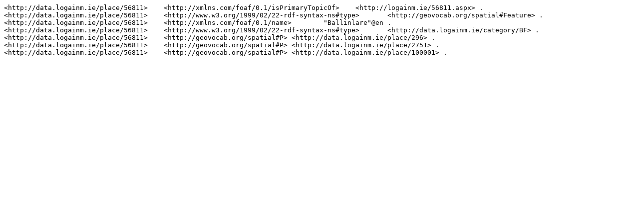

--- FILE ---
content_type: text/plain; charset=UTF-8
request_url: http://data.logainm.ie/sparql?query=DESCRIBE%20%3Chttp%3A%2F%2Fdata.logainm.ie%2Fplace%2F56811%3E&output=text%2Fplain
body_size: 243
content:
<http://data.logainm.ie/place/56811>	<http://xmlns.com/foaf/0.1/isPrimaryTopicOf>	<http://logainm.ie/56811.aspx> .
<http://data.logainm.ie/place/56811>	<http://www.w3.org/1999/02/22-rdf-syntax-ns#type>	<http://geovocab.org/spatial#Feature> .
<http://data.logainm.ie/place/56811>	<http://xmlns.com/foaf/0.1/name>	"Ballinlare"@en .
<http://data.logainm.ie/place/56811>	<http://www.w3.org/1999/02/22-rdf-syntax-ns#type>	<http://data.logainm.ie/category/BF> .
<http://data.logainm.ie/place/56811>	<http://geovocab.org/spatial#P>	<http://data.logainm.ie/place/296> .
<http://data.logainm.ie/place/56811>	<http://geovocab.org/spatial#P>	<http://data.logainm.ie/place/2751> .
<http://data.logainm.ie/place/56811>	<http://geovocab.org/spatial#P>	<http://data.logainm.ie/place/100001> .
